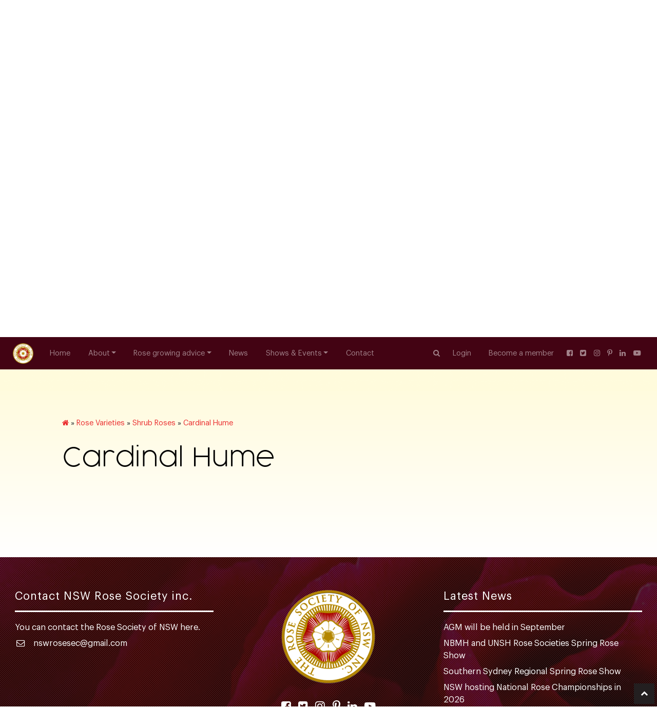

--- FILE ---
content_type: text/html; charset=UTF-8
request_url: http://nsw.rose.org.au/cardinal-hume.html
body_size: 20813
content:
<!doctype html>

<html lang="en" itemscope itemtype="http://schema.org/Organization">

	<head>

		<meta charset="UTF-8">
<base href="http://nsw.rose.org.au/">
<title> Cardinal Hume | NSW Rose Society</title>
<meta name="keywords" content="key1, key2,">
<meta name="description" content="">
<meta name="robots" content="index, follow">
<meta name="copyright" content="NSW Rose Society">
<meta http-equiv="last-modified" content="Fri, 31 May 2019 03:34:49 +0000">
<link rel="canonical" href="http://nsw.rose.org.au/cardinal-hume.html">


<meta name="viewport" content="width=device-width, initial-scale=1">

<link rel="shortcut icon" href="" />

<meta name="theme-color" content="#f2f2f2">

<meta name="author" content="https://#" />

<!-- Schema.org markup for Google+ -->
<meta itemprop="name" content="NSW Rose Society">
<meta itemprop="description" content="">
<meta itemprop="image" content="http://nsw.rose.org.au/assets/images/social-image-here.png">

<!-- Twitter Card data --> 
<meta name="twitter:card" content="summary">
<meta name="twitter:site" content="http://nsw.rose.org.au/">
<meta name="twitter:title" content="NSW Rose Society - Cardinal Hume">
<meta name="twitter:description" content="">
<meta name="twitter:creator" content="https://#">
<meta name="twitter:image:src" content="http://nsw.rose.org.au/assets/images/social-image-here.png">
<meta name="twitter:domain" content="http://nsw.rose.org.au/cardinal-hume">

<!-- Open Graph data --> 
<meta property="og:title" content="NSW Rose Society - Cardinal Hume" /> 
<meta property="og:type" content="website" /> 
<meta property="og:url" content="http://nsw.rose.org.au/cardinal-hume" />
<meta property="og:image" content="http://nsw.rose.org.au/assets/images/social-image-here.png" />
<meta property="og:description" content="" /> 
<meta property="og:site_name" content="NSW Rose Society" />

<!-- set a web app capable website -->
<meta name="apple-mobile-web-app-capable" content="yes">
<meta name="mobile-web-app-capable" content="yes">

<link rel="alternate" type="application/rss+xml" title="NSW Rose Society RSS feed" href="rss.html">

<meta name="google-site-verification" content="xqs3tRmmV2eHMom1hFwddbcQ_GR4Wawzup9L9vUhy8k" />

		<link rel="stylesheet" type="text/css" href="assets/templates/webfrog-2019/css/bootstrap.css">
<link rel="stylesheet" href="https://cdn.rawgit.com/tonystar/bootstrap-float-label/v4.0.2/bootstrap-float-label.min.css"/>
<!-- font awesome -->
<link rel="stylesheet" href="https://maxcdn.bootstrapcdn.com/font-awesome/4.7.0/css/font-awesome.min.css">

<!-- Additional Files -->

<!-- Static Files -->
<link rel="stylesheet" type="text/css" href="assets/templates/webfrog-2019/css/style.css">
<link rel="stylesheet" type="text/css" href="assets/templates/webfrog-2019/css/fonts.css">
<link rel="stylesheet" type="text/css" href="assets/templates/webfrog-2019/css/nav.css">
<link rel="stylesheet" type="text/css" href="assets/templates/webfrog-2019/css/middle-menu.css">
<link rel="stylesheet" type="text/css" href="assets/templates/webfrog-2019/css/forms.css">
<link rel="stylesheet" type="text/css" href="assets/templates/webfrog-2019/css/gallery.css">
<link rel="stylesheet" type="text/css" href="assets/templates/webfrog-2019/css/modal.css">
<link rel="stylesheet" type="text/css" href="assets/templates/webfrog-2019/css/slider.css">
<link rel="stylesheet" type="text/css" href="assets/templates/webfrog-2019/css/additional.css">
<link rel="stylesheet" type="text/css" href="assets/templates/webfrog-2019/plugins/aths/style/addtohomescreen.css">

		<!-- Global site tag (gtag.js) - Google Analytics -->
<script async src="https://www.googletagmanager.com/gtag/js?id=UA-174913815-1"></script>
<script>
  window.dataLayer = window.dataLayer || [];
  function gtag(){dataLayer.push(arguments);}
  gtag('js', new Date());

  gtag('config', 'UA-174913815-1');
</script>


	</head>

	<body class="copyright_2019_webfrog">

		<nav id="navbar" class="navbar navbar-webfrog navbar-expand-lg navbar-dark bg-dark sps" role="navigation" data-sps-offset="15">

	<!--site logo-->
	<a class="navbar-brand" href="http://nsw.rose.org.au/">
		<img src="assets/images/site-logo.png" class="img-fluid" alt="NSW Rose Society">
	</a>

	<ul class="navbar-nav ml-auto flex-row d-lg-none">

		<li class="nav-item d-none d-md-flex flex-row social-nav">
			<a class="nav-link" href="#" data-toggle="modal" data-target="#findModalCenter"><i class="fa fa-search"></i></a>
		</li>

		

		
		
			<li class="nav-item">
				<a href="login.html" class="nav-link" >Login</a>
			</li>
		
		



		
		
			<li class="nav-item">
				<a href="become-a-member.html" class="nav-link" >Become a member</a>
			</li>
		
		


		
		
		
		

		<li class="nav-item d-none d-md-flex flex-row social-nav">
			<a class="nav-link" href="https://#"><i class="fa fa-facebook-square"></i></a>
<a class="nav-link" href="https://#"><i class="fa fa-twitter-square"></i></a>
<a class="nav-link" href="https://#"><i class="fa fa-instagram"></i></a>
<a class="nav-link" href="https://#"><i class="fa fa-pinterest-p"></i></a>
<a class="nav-link" href="https://#"><i class="fa fa-linkedin"></i></a>
<a class="nav-link" href="https://#"><i class="fa fa-youtube-play"></i></a>
		</li>

	</ul>

	<!--menu mobile button-->
	<button class="navbar-toggler mr-0" type="button" data-toggle="collapse" data-target="#navbarNav" aria-controls="navbarNav" aria-expanded="false" aria-label="Toggle navigation">
		<span class="navbar-toggler-icon"></span>
	</button>

	<!-- Collect the nav links, forms, and other content for toggling -->
	<div class="collapse navbar-collapse" id="navbarNav">

		<ul class="navbar-nav">

			

		
		
			<li class="nav-item">
				<a href="http://nsw.rose.org.au/" class="nav-link" >Home</a>
			</li>
		
		



		
		
			
			
			<li class="nav-item dropdown">
				<a href="about-us.html" class="nav-link dropdown-toggle" role="button" data-toggle="dropdown" aria-haspopup="true" aria-expanded="false">About</a>
				<div  class="dropdown-menu" aria-labelledby="navbarDropdownMenuLink">
					<a href="about-rose-society.html" class="dropdown-item">About Us</a><a href="history-rose-society-nsw.html" class="dropdown-item">History</a><a href="rose-society-of-nsw-inc.html" class="dropdown-item">Committee</a><a href="rose-society-regional.html" class="dropdown-item">Regional Meetings</a>
				</div>
			</li>
			
			

		



		
		
			
			
			<li class="nav-item dropdown">
				<a href="rose-growing1.html" class="nav-link dropdown-toggle" role="button" data-toggle="dropdown" aria-haspopup="true" aria-expanded="false">Rose growing advice</a>
				<div  class="dropdown-menu" aria-labelledby="navbarDropdownMenuLink">
					<a href="what-types-of-roses-are-there.html" class="dropdown-item">Rose Types</a><a href="roses-for-nsw.html" class="dropdown-item">Roses for NSW</a><a href="rose-questions.html" class="dropdown-item">FAQ</a><a href="rose-care-calendar.html" class="dropdown-item">Rose Care Calendar</a><a href="consulting-rosarians.html" class="dropdown-item">Rose Consultants</a><a href="rose-growing.html" class="dropdown-item">Pests and Diseases</a><a href="useful-links-and-information.html" class="dropdown-item">Useful Links </a><a href="rose-growing-resources.html" class="dropdown-item">Rose Growing Resources</a>
				</div>
			</li>
			
			

		



		
		
			<li class="nav-item">
				<a href="news.html" class="nav-link" >News</a>
			</li>
		
		



		
		
			
			
			<li class="nav-item dropdown">
				<a href="shows-events1.html" class="nav-link dropdown-toggle" role="button" data-toggle="dropdown" aria-haspopup="true" aria-expanded="false">Shows & Events</a>
				<div  class="dropdown-menu" aria-labelledby="navbarDropdownMenuLink">
					<a href="shows-events.html" class="dropdown-item">Rose Shows & Schedules </a><a href="show-results.html" class="dropdown-item">Show Results</a>
				</div>
			</li>
			
			

		



		
		
			<li class="nav-item">
				<a href="contact-us.html" class="nav-link" >Contact</a>
			</li>
		
		



		</ul>

		<ul class="navbar-nav ml-auto d-none d-lg-flex">

			<li class="nav-item d-flex flex-row social-nav">
				<a class="nav-link" href="#" data-toggle="modal" data-target="#findModalCenter"><i class="fa fa-search"></i></a>
			</li>


			
			<li class="nav-item">
				<a href="login.html" class="nav-link">Login</a>
			</li>
		
		



		
		
			<li class="nav-item">
				<a href="become-a-member.html" class="nav-link">Become a member</a>
			</li>
			
			

			<li class="nav-item d-flex flex-row social-nav">
				<a class="nav-link" href="https://#"><i class="fa fa-facebook-square"></i></a>
<a class="nav-link" href="https://#"><i class="fa fa-twitter-square"></i></a>
<a class="nav-link" href="https://#"><i class="fa fa-instagram"></i></a>
<a class="nav-link" href="https://#"><i class="fa fa-pinterest-p"></i></a>
<a class="nav-link" href="https://#"><i class="fa fa-linkedin"></i></a>
<a class="nav-link" href="https://#"><i class="fa fa-youtube-play"></i></a>
			</li>

		</ul>

		<ul class="navbar-nav mr-0 d-md-none">

			<li class="nav-item d-flex flex-row social-nav justify-content-end pr-2">
				<a class="nav-link" href="#" data-toggle="modal" data-target="#findModalCenter"><i class="fa fa-search"></i> Search</a>
			</li>

			<li class="nav-item d-flex flex-row social-nav justify-content-end pr-2">

				<a class="nav-link" href="https://#"><i class="fa fa-facebook-square"></i></a>
<a class="nav-link" href="https://#"><i class="fa fa-twitter-square"></i></a>
<a class="nav-link" href="https://#"><i class="fa fa-instagram"></i></a>
<a class="nav-link" href="https://#"><i class="fa fa-pinterest-p"></i></a>
<a class="nav-link" href="https://#"><i class="fa fa-linkedin"></i></a>
<a class="nav-link" href="https://#"><i class="fa fa-youtube-play"></i></a>

			</li>



		</ul>

	</div>

</nav>

		<header>

			<section id="slider" class="bg-dark">
	
	<div class="container-fluid">
		
		<div class="row">

			<!--site logo-->
			<a class="site-logo" href="http://nsw.rose.org.au/">
				<img src="assets/images/site-logo.png" class="img-fluid" alt="NSW Rose Society">
			</a>
			
			<div id="carousel-webfrog" class="carousel slide carousel-fade w-100" data-ride="carousel" data-interval="6000" data-pause="pause">
				
				<div class="carousel-inner">
					<div class="carousel-item active " style="background-image: url('assets/images/gallery-images/climbing-roses/golden-showers.jpg');">
	
	<div class="carousel-caption">
		
		<h2>Welcome Rose Enthusiasts</h2>
		
		<p>Learn how to grow roses, care for them, and keep them growing strong with Rosarian Guidance</p>
		
		<a href="consulting-rosarians.html" class="btn btn-readMore btn-lg px-4 mx-1">Find a Rosarian</a>
		
		<a href="become-a-member.html" class="btn btn-sub btn-lg px-4 mx-1">Become a member</a>
		
	</div>
	
</div><div class="carousel-item " style="background-image: url('assets/images/gallery-images/hybrid-tea-roses/marchenkonigin.jpg');">
	
	<div class="carousel-caption">
		
		<h2>Welcome Rose Enthusiasts</h2>
		
		<p>Learn how to grow roses, care for them, and keep them growing strong with Rosarian Guidance</p>
		
		<a href="consulting-rosarians.html" class="btn btn-readMore btn-lg px-4 mx-1">Find a Rosarian</a>
		
		<a href="become-a-member.html" class="btn btn-sub btn-lg px-4 mx-1">Become a member</a>
		
	</div>
	
</div><div class="carousel-item  " style="background-image: url('assets/images/gallery-images/hybrid-tea-roses/double-delight.jpeg');">
	
	<div class="carousel-caption">
		
		<h2>Welcome Rose Enthusiasts</h2>
		
		<p>Learn how to grow roses, care for them, and keep them growing strong with Rosarian Guidance</p>
		
		<a href="consulting-rosarians.html" class="btn btn-readMore btn-lg px-4 mx-1">Find a Rosarian</a>
		
		<a href="become-a-member.html" class="btn btn-sub btn-lg px-4 mx-1">Become a member</a>
		
	</div>
	
</div>
					
				</div>
				<!--carousel-inner-->

			</div>
			<!--carousel-webfrog-->

		</div>
		<!-- row -->

	</div>
	<!-- container-fluid -->

</section>
<!-- slider -->

		</header>
		<!-- header -->

		<main id="main">

			<section id="content" class="inner-page page-padding py-5">

	<div class="container-fluid pb-xl-5">

		<div class="row pb-4 pb-lg-5">

			<div class="breadcrumb mb-4 d-none d-sm-block col-12"><span class="B_crumbBox"><span class="B_firstCrumb"><a class="B_homeCrumb" href="/" title="Rose Society of NSW"><i class="fa fa-home"></i></a></span>  &raquo;  <a class="B_crumb" href="/rose-varieties.html" title="Rose Varieties ">Rose Varieties </a>  &raquo;  <a class="B_crumb" href="/shrub-roses.html" title="Shrub Roses">Shrub Roses</a>  &raquo;  <span class="B_lastCrumb"><a class="B_currentCrumb" href="/cardinal-hume.html" title="Cardinal Hume">Cardinal Hume</a></span></span></div>

			 <!--sidebar left 1 chunk placeholder--->

			<div class="main-content col-12 ">

	<div class="row">

		<div class="header-box col-12 mb-2">

	<h1>Cardinal Hume</h1>

</div><!-- header-box -->
		
		

		<div class="text-box col-12 mb-3">

	

</div><!-- text-box -->
		
		
		
		
		
		

		

		

		

		

		

		 
		
		

		

	</div><!-- row -->					

</div><!-- main-content -->

			 <!--sidebar right 1 chunk placeholder--->

		</div><!--row-->

	</div><!-- container-fluid --> 

</section><!-- content -->

			
		</main>

		<footer>

			<section id="home-contact" class="py-5">

	<div class="container-fluid">

		<div class="row py-4">

			<div class="box col-md-5 col-xl-4 order-1 order-xl-0 mb-5 mb-md-0">

				<h3>Contact NSW Rose Society inc.</h3>
				<p>You can contact the Rose Society of NSW here.</p>

				


<p><i class="fa fa-envelope-o fa-fw mr-3"></i><a href="mailto:nswrosesec@gmail.com">nswrosesec@gmail.com</a></p>

			</div>
			<!--box-->

			<div class="box col-12 col-xl-4 mb-5 mb-xl-0 order-0 order-xl-1">

				<!--site logo-->
				<div class="col-12 d-flex align-items-center justify-content-center mb-4">
					<a class="site-logo-footer" href="http://nsw.rose.org.au/">
						<img src="assets/images/site-logo.png" class="img-fluid" alt="NSW Rose Society">
					</a>
				</div>
				
				<nav class="d-flex flex-row social-nav justify-content-center">
					
					<a class="nav-link" href="https://#"><i class="fa fa-facebook-square"></i></a>
<a class="nav-link" href="https://#"><i class="fa fa-twitter-square"></i></a>
<a class="nav-link" href="https://#"><i class="fa fa-instagram"></i></a>
<a class="nav-link" href="https://#"><i class="fa fa-pinterest-p"></i></a>
<a class="nav-link" href="https://#"><i class="fa fa-linkedin"></i></a>
<a class="nav-link" href="https://#"><i class="fa fa-youtube-play"></i></a>
					
				</nav>

			</div>
			<!--box-->

			<div class="box col-md-7 col-xl-4 order-2">

				<h3>Latest News</h3>

				
				<a href="annual-general-meeting.html" class="mb-2 d-block">AGM will be held in September</a>
				<a href="nbmh-and-unsh-spring-rose-show-2024.html" class="mb-2 d-block">NBMH and UNSH Rose Societies Spring Rose Show</a>
				<a href="southern-sydney-regional-spring-rose-show.html" class="mb-2 d-block">Southern Sydney Regional Spring Rose Show</a>
				<a href="national-rose-championships.html" class="mb-2 d-block">NSW hosting National Rose Championships in 2026</a>
				<a href="macarthur-sydney-regionals-rose-show.html" class="mb-2 d-block">Macarthur and Sydney Regionals Spring Rose Show</a>

			</div>
			<!--box-->

		</div>
		<!-- row -->

	</div>
	<!-- container -->

</section>
<!--home-contact-->

			<div id="footer-wrap" class="py-5">
	
	<div class="container-fluid">
		
		<div class="row">
			
			<div id="footer_text" class="col-12">
				
				<p>Copyright &copy; NSW Rose Society 2026  |  <a href="https://jimmyweb.net/canberra-web-design/" target="_blank">Web Design</a> by <a href="https://www.webfrogstudios.com.au/" target="_blank">Webfrog</a>
				</p>
				
			</div>
			<!-- footer_text -->
			
		</div>
		<!-- row -->

	</div>
	<!-- container -->
	
</div>
<!-- footer-wrap -->

		</footer>
		<!-- footer -->

		<!-- Modal -->
<div class="modal fade" id="findModalCenter" tabindex="-1" role="dialog" aria-labelledby="findModalCenterTitle" aria-hidden="true">
	<div class="modal-dialog modal-dialog-centered" role="document">
		<div class="modal-content">
			<div class="modal-header bg-dark">
				<h5 class="modal-title text-white" id="findModalCenterTitle">Search here</h5>
				<button type="button" class="close" data-dismiss="modal" aria-label="Close">
					<span aria-hidden="true">&times;</span>
				</button>
			</div>
			<div class="modal-body">
				
<form id="ajaxSearch_form" action="search-results.html" method="post">
	<fieldset>
		<div class="form-group col-12">
			<label class="col-12 mb-0">
				<input id="ajaxSearch_input" class="cleardefault form-control form-control-lg" type="text" name="search" value="Search here..." onfocus="this.value=(this.value=='Search here...')? '' : this.value ;" />
			</label>
		</div>
		
		<div class="form-group col-12">
			<label class="col-12 mb-0">
				<input id="ajaxSearch_submit" type="submit" name="sub" class="btn btn-sub btn-lg w-100" value="Search" />
			</label>
		</div>
		
	</fieldset>
</form>


			</div>
			<div class="modal-footer bg-dark">
				<button type="button" class="btn btn-sm btn-secondary" data-dismiss="modal">Close</button>
			</div>
		</div>
	</div>
</div>

<!-- Optional JavaScript -->
<script src="assets/templates/webfrog-2019/js/scrollPosStyler.min.js"></script>

<!-- jQuery first, then Popper.js, then Bootstrap JS -->
<script src="assets/templates/webfrog-2019/js/jquery-1.11.2.min.js"></script>
<script src="https://cdnjs.cloudflare.com/ajax/libs/popper.js/1.14.3/umd/popper.min.js" integrity="sha384-ZMP7rVo3mIykV+2+9J3UJ46jBk0WLaUAdn689aCwoqbBJiSnjAK/l8WvCWPIPm49" crossorigin="anonymous"></script>
<script src="assets/templates/webfrog-2019/js/bootstrap.js"></script>
<script src="assets/templates/webfrog-2019/js/scrolltopcontrol.js"></script>
<script src="assets/templates/webfrog-2019/js/css-var-polyfill.js"></script>

<link rel="stylesheet" type="text/css" href="/assets/templates/common/js/swipeboxmg/src/css/swipeboxmg.css" media="screen" />
<style>
	#swipebox-action, #swipebox-caption {
		position: relative;
		left: 0;
		z-index: 999;
		height: 50px;
		width: 100%;
	}
	#swipebox-slider {
		padding-top: 50px;
		padding-bottom: 50px;
	}
	#swipebox-caption {
		-ms-transform: translateY(-50px) !important;
		-webkit-transform: translateY(-50px) !important;
		transform: translateY(-50px) !important;
	}
	#swipebox-action {
		-ms-transform: translateY(50px) !important;
		-webkit-transform: translateY(50px) !important;
		transform: translateY(50px) !important;
		top:-50px !important;
		border-bottom: 1px solid rgba(255, 255, 255, 0.2);
	}
	#swipebox-caption {
		position: absolute;
		top: auto;
		padding: 0.5rem 8.3333% 1rem;
		line-height: 1.4;
		height: auto;
		bottom: -50px;
		text-align: center;
		border-top: 1px solid rgba(255, 255, 255, 0.2);
	}
	#swipebox-action #swipebox-close {
		background-position: 15px 12px;
		left: auto;
		right: 40px;
	}
	#swipebox-action #swipebox-next {
		background-position: -78px 13px;
		right: 100px;
	}
	#swipebox-action #swipebox-prev {
		background-position: -32px 13px;
		right: 160px;
	}
</style>

<!--script type="text/javascript" src="/assets/templates/common/js/swipeboxmg/lib/jquery-2.0.3.js"></script>  -->
<script type="text/javascript" src="/assets/templates/common/js/swipeboxmg/src/js/jquery.swipebox.js"></script>

<script type="text/javascript">
	$(function() {

		$( '.zoomthumbnail' ).swipebox({
			useCSS : true, // false will force the use of jQuery for animations
			initialIndexOnArray: 0, // which image index to init when a array is passed
			hideBarsOnMobile : true, // false will show the caption and navbar on mobile devices
			hideBarsDelay : 0, // 0 to always show caption and action bar
			videoMaxWidth : 1140, // videos max width
			beforeOpen: function(){} , // called before opening
			afterClose: function(){} // called after closing
		});
	});
</script>



<script type="text/javascript">

	$(document).ready(function(){

		$('html, body').delay(600).animate({
			scrollTop: $("#content").offset().top - 300
		}, 800);

	});

</script>




	</body>

</html>

--- FILE ---
content_type: text/css
request_url: http://nsw.rose.org.au/assets/templates/webfrog-2019/css/style.css
body_size: 5335
content:
@charset "utf-8";

/*
 * Copyright © 2019 | Website Design by Webfrog
 *
 */



/* Extra small devices (phones, less than 576px) */
/* No media query since this is the default in Bootstrap */


/*-- Offline / 404 page
----------------------------------------------------------------------*/
body.offline-page {
	background-color: var(--dark);
}
#content.offline-page {
	height: 100vh;
	background-color: var(--dark);
	background-image: none;
}
#content.offline-page h1,
#content.offline-page p,
#content.offline-page a.linky {
	color: #fff;
	font-family: 'MarkPro-Book';
	font-size: 18px;
	font-size: 1.125rem;
}
#content.offline-page a.linky:hover {
	color: var(--main);
}
#content.offline-page h1 {
	font-family: 'MarkPro_black';
	font-size: 32px;
	font-size: 2rem;
	letter-spacing: 1px;
}

.page-padding {
	padding-left: 0.5rem;
	padding-right: 0.5rem;
}


/*-- Global
----------------------------------------------------------------------*/

.breadcrumb {
    background-color: transparent;
}
.tpl-latest-news {
	background-color: var(--main);
}

/*-- Header Section
----------------------------------------------------------------------*/
body:not(.copyright_2019_webfrog) {
    display: none;
}

#page-header {

}
#mobile-links2 {
	text-align:center;
}
#mobile-links2 .btn-mobile {
	text-align:center;
	background-color:var(--alt);
	color:#fff;
}

.site-logo {
	position: absolute;
	z-index: 40;
	top: 15%;
	left: 50%;
	transform: translateX(-50%) translateY(-15%);
}

/*-- Content Section
----------------------------------------------------------------------*/
#content {
	background-image: linear-gradient(#fffbde, #fff);
}
#focus {
	background-color: #fffbde;
}

#clients {
	padding: 0 0 60px;
}
#clients .item.card {
	box-shadow: 10px 0 20px rgba(0,0,0,0.1), -10px 0 20px rgba(0,0,0,0.1);
	border-radius: 0;
	min-height: 220px;
	min-height: 13.75em;
}
#clients .owl-stage {
	padding-top: 3rem !important;
	padding-bottom: 3rem !important;
	display: flex;
	align-items: center;
}
#clients .owl-item.active.center .item.card {
	border: 2px solid var(--alt);
}

#clients h3 {
	font-size: 31px;
	font-size: 1.9375em;
}

#clients h3 span {
	font-size: 15px;
	font-size: 0.9375rem;
	font-weight: normal;
	color: #fff;
	opacity: 0.56;
	padding: 0.5rem;
	line-height: 1;
}
#clients p {
	font-size: 12px;
	font-size: 0.75rem;
}

#clients .owl-item .item {
	font-size: 0.8rem;
}
#clients .owl-item.active.center .item {
	font-size: 1rem;
}
#sponsors img {
	max-width: 120px;
}

/*-- Footer Section
----------------------------------------------------------------------*/

#home-contact {
	position: relative;
	padding-left: 1rem;
	padding-right: 1rem;
	background-image: url(../img/bg-03.jpg);
	background-position: center;
	background-size: cover;
}
#home-contact:before {
	content:'';
	position: absolute;
	top: 0;
	bottom: 0;
	left: 0;
	right: 0;
	background-color: rgba(0,0,0,0.7);
	background-size: 4px 4px;
	background-image: -webkit-linear-gradient(-45deg, rgba(255, 255, 255, .1) 25%, transparent 25%,
					  transparent 50%, rgba(255, 255, 255, .1) 50%, rgba(255, 255, 255, .1) 75%,
					  transparent 75%, transparent);
	background-image: -moz-linear-gradient(-45deg, rgba(255, 255, 255, .1) 25%, transparent 25%,
					  transparent 50%, rgba(255, 255, 255, .1) 50%, rgba(255, 255, 255, .1) 75%,
					  transparent 75%, transparent);
	background-image: linear-gradient(135deg, rgba(255, 255, 255, .1) 25%, transparent 25%,
					  transparent 50%, rgba(255, 255, 255, .1) 50%, rgba(255, 255, 255, .1) 75%,
					  transparent 75%, transparent);
}

#footer-wrap {
	position: relative;
	background-color: #000;
}
#footer-wrap:before {
	content:'';
	position: absolute;
	top: 0;
	bottom: 0;
	left: 0;
	right: 0;
	background-color: rgba(0,0,0,0.4);
	background-size: 4px 4px;
	background-image: -webkit-linear-gradient(-45deg, rgba(255, 255, 255, .1) 25%, transparent 25%,
					  transparent 50%, rgba(255, 255, 255, .1) 50%, rgba(255, 255, 255, .1) 75%,
					  transparent 75%, transparent);
	background-image: -moz-linear-gradient(-45deg, rgba(255, 255, 255, .1) 25%, transparent 25%,
					  transparent 50%, rgba(255, 255, 255, .1) 50%, rgba(255, 255, 255, .1) 75%,
					  transparent 75%, transparent);
	background-image: linear-gradient(135deg, rgba(255, 255, 255, .1) 25%, transparent 25%,
					  transparent 50%, rgba(255, 255, 255, .1) 50%, rgba(255, 255, 255, .1) 75%,
					  transparent 75%, transparent);
}
	
body:not(.copyright_2019_webfrog) {
    display: none;
}


/* Small devices (tablets, 768px and up) */
@media (min-width: 576px) {
	#sponsors img {
		max-width: none;
	}
}
/* Medium devices (tablets, 768px and up) */
@media (min-width: 768px) {
	.page-padding {
		padding-left: 1rem;
		padding-right: 1rem;
	}
}
/* Large devices (desktops, 992px and up) */
@media (min-width: 992px) {
	
}
/* Extra large devices (large desktops, 1200px and up) */
@media (min-width: 1200px) {
	.page-padding {
		padding-left: 8.3333%;
		padding-right: 8.3333%;
	}
}

/* Webfrog extra devices (large desktops, 1600px and up) */
@media (min-width: 1600px) {
	.page-padding {
		padding-left: 16.6666%;
		padding-right: 16.6666%;
	}
	#home-contact {
		padding-left: 8.3333%;
		padding-right: 8.3333%;
	}
}

/*
 * Copyright © 2019 | Website Design by Webfrog
 *
 */
body:not(.copyright_2019_webfrog) section {
    display: none;
}

--- FILE ---
content_type: text/css
request_url: http://nsw.rose.org.au/assets/templates/webfrog-2019/css/middle-menu.css
body_size: 2779
content:
@charset "utf-8";
/*
 * Copyright © 2019 | Website Design by Webfrog
 *
 */
/* Extra small devices (phones, less than 576px) */
/* No media query since this is the default in Bootstrap */

#middle-menu {
	position: relative;
	background-color: #000;
}
#middle-menu:before {
	content:'';
	position: absolute;
	top: 0;
	bottom: 0;
	left: 0;
	right: 0;
	background-color: rgba(0,0,0,0.4);
	background-size: 4px 4px;
	background-image: -webkit-linear-gradient(-45deg, rgba(255, 255, 255, .1) 25%, transparent 25%,
					  transparent 50%, rgba(255, 255, 255, .1) 50%, rgba(255, 255, 255, .1) 75%,
					  transparent 75%, transparent);
	background-image: -moz-linear-gradient(-45deg, rgba(255, 255, 255, .1) 25%, transparent 25%,
					  transparent 50%, rgba(255, 255, 255, .1) 50%, rgba(255, 255, 255, .1) 75%,
					  transparent 75%, transparent);
	background-image: linear-gradient(135deg, rgba(255, 255, 255, .1) 25%, transparent 25%,
					  transparent 50%, rgba(255, 255, 255, .1) 50%, rgba(255, 255, 255, .1) 75%,
					  transparent 75%, transparent);
}

.mid-box a {
	height: 250px;
	height: 15.625rem;
	background-position: center;
	background-size: cover;
}
.mid-box a:before {
	content: '';
	position: absolute;
	top: 60%;
	bottom: 0;
	left: 0;
	right: 0;
	background-image: linear-gradient(transparent, rgba(0,0,0,1));
	transition: background-color ease 1.2s, top ease 0.4s;
}
.mid-box a:hover:before {
	content: '';
	position: absolute;
	top:0;
	bottom: 0;
	left: 0;
	right: 0;
	background-color: rgba(0,0,0,0.6);
}
.mid-box a p {
	position: absolute;
	bottom: 0.75rem;
	left: 1rem;
	right: 1rem;
	color: #fff;
	font-size: 26px;
	font-size: 1.625rem;
	font-family: 'Cocogoose';
	font-weight: 200;
}


.service-box .card {
	background-color: transparent;
}
.service-box .card:hover {
	background-color: #ccc;
}
.service-box .card-title {
	font-family: 'Graphik';
	font-weight: normal;
	font-size: 16px;
	font-size: 1rem;
	color: var(--header);
	margin-bottom: 0;
}
.service-box .card-wrap {
	margin-bottom: 0.5rem;
}
.service-box .card-wrap img {
	max-height: 20px;
}
.service-box .card-text {
	font-family: 'Graphik';
	font-weight: normal;
	font-size: 14px;
	font-size: 0.875rem;
	color: var(--text);
}

.service-key img {
	max-height: 40px;
}



/* Small devices (tablets, 768px and up) */
@media (min-width: 576px) {
}
/* Medium devices (tablets, 768px and up) */
@media (min-width: 768px) {
	
}
/* Large devices (desktops, 992px and up) */
@media (min-width: 992px) {
	
}
/* Extra large devices (large desktops, 1200px and up) */
@media (min-width: 1200px) {
	.mid-box a {
		height: 450px;
		height: 28.125rem;
	}
}

/* Webfrog extra devices (large desktops, 1600px and up) */
@media (min-width: 1600px) {
	
}
/*
 * Copyright © 2019 | Website Design by Webfrog
 *
 */

--- FILE ---
content_type: text/css
request_url: http://nsw.rose.org.au/assets/templates/webfrog-2019/css/forms.css
body_size: 3179
content:
@charset "utf-8";
/*
 * Copyright © 2019 | Website Design by Webfrog
 *
 */
/* Extra small devices (phones, less than 576px) */
/* No media query since this is the default in Bootstrap */


/*---floating lables css---*/
.has-float-label .form-control:placeholder-shown:not(:focus)+* {
    font-size: 140%;
    opacity: 0.9;
    top: .65em;
	left: 1rem;
}
.has-float-label label, 
.has-float-label > span {
    position: absolute;
    cursor: text;
    font-size: 90%;
    opacity: 1;
    top: -0.5em;
    left: 1rem;
    z-index: 3;
    line-height: 1;
    transition: all 0.2s ease 0s;
    padding: 0px 1px;
	font-family: 'MarkPro-Book';
}
.has-float-label label::after, 
.has-float-label>span::after {
    content: " ";
    display: block;
    position: absolute;
    background: #fff;
    height: 2px;
    top: 50%;
    left: -.2em;
    right: -.2em;
    z-index: -1;
}

/*---labels and placeholders---*/
label,
.contactform-2 label {
	color: #3d3d3d;
	font-weight: bold
}
.form-control::-moz-placeholder {
  color: #3d3d3d;
  opacity: 1;
}
.form-control:-ms-input-placeholder {
  color: #3d3d3d;
}
.form-control::-webkit-input-placeholder {
  color: #3d3d3d;
}
select.form-control {
	color: #3d3d3d;
}


.valid-contact {
	padding-left: 10px;
	padding-right: 10px;
}
.errors {
	font-size: 15px;
	font-size: 1.2rem;
	font-family: 'MarkPro-Book';
	color: #3d3d3d;
	margin-bottom: 1rem;
}

/*--- Buttons ---*/
.btn {
	border-radius: 0;
}
.btn-sub {
	color: #fff;
    background-color: var(--alt);
    border-color: var(--alt);
}
.btn-offline {
	color: #fff;
    background-color: var(--main);
    border-color: var(--main);
}
.btn-quick {
	color: #000;
    background-color: #fffbde;
    border-color: #fffbde;
}
.btn-side {
	color: #fff;
    background-color: var(--main);
    border-color: var(--main);
}
.btn-side2 {
	color: #fff;
    background-color: var(--alt);
    border-color: var(--alt);
}
.quickie-side2 li {
	list-style: none;
	margin-bottom: 10px;
}
.btn-readMore {
	color: #fff;
    background-color: rgba(0,0,0,0.5);
    border-color: rgba(255,255,255,0.5);
	border-width: 2px;
}
.btn-offline:hover,
.btn-offline:focus,
.btn-book:hover,
.btn-book:focus,
.btn-sub:hover,
.btn-sub:focus,
.btn-view:hover,
.btn-view:focus,
.btn-quick:hover,
.btn-quick:focus,
.btn-side:hover,
.btn-side:focus,
.btn-side.active,
.btn-side2:hover,
.btn-side2:focus,
.btn-readMore:hover,
.btn-readMore:focus {
	background-color: #4b4b4b;
	border-color: #4b4b4b;
	color: #fff;
}
.btn-side:hover,
.btn-side:focus,
.btn-side.active {
	text-shadow: none;
	-webkit-box-shadow:none;
	box-shadow:none;
}

body:not(.copyright_2019_webfrog) div {
    display: none;
}

/* Small devices (tablets, 768px and up) */
@media (min-width: 576px) {
}
/* Medium devices (tablets, 768px and up) */
@media (min-width: 768px) {
}
/* Large devices (desktops, 992px and up) */
@media (min-width: 992px) {
	
}
/* Extra large devices (large desktops, 1200px and up) */
@media (min-width: 1200px) {
}

/* Webfrog extra devices (large desktops, 1600px and up) */
@media (min-width: 1600px) {
}
/*
 * Copyright © 2019 | Website Design by Webfrog
 *
 */
body:not(.copyright_2019_webfrog) div {
    display: none;
}

--- FILE ---
content_type: text/css
request_url: http://nsw.rose.org.au/assets/templates/webfrog-2019/css/gallery.css
body_size: 2893
content:
@charset "utf-8";
/*
 * Copyright © 2019 | Website Design by Webfrog
 *
 */
/* Extra small devices (phones, less than 576px) */
/* No media query since this is the default in Bootstrap */

#swipebox-action, #swipebox-caption {
    position: relative;
    left: 0;
    z-index: 999;
    height: 50px;
    width: 100%;
}
#swipebox-slider {
	padding-top: 50px;
	padding-bottom: 50px;
}
#swipebox-caption {
	-ms-transform: translateY(-50px) !important;
	-webkit-transform: translateY(-50px) !important;
	transform: translateY(-50px) !important;
}
#swipebox-action {
	-ms-transform: translateY(50px) !important;
	-webkit-transform: translateY(50px) !important;
	transform: translateY(50px) !important;
	top:-50px !important;
	border-bottom: 1px solid rgba(255, 255, 255, 0.2);
}
#swipebox-caption {
	position: absolute;
	top: auto;
    bottom: -50px;
    text-align: center;
	border-top: 1px solid rgba(255, 255, 255, 0.2);
}
#swipebox-action #swipebox-close {
    background-position: 15px 12px;
    left: auto;
	right: 40px;
}
#swipebox-action #swipebox-next {
    background-position: -78px 13px;
    right: 100px;
}
#swipebox-action #swipebox-prev {
    background-position: -32px 13px;
    right: 160px;
}


/*-- swipbox css overlay --*/
.img-overlay-wrap {
	position:relative;
}
.img-overlay-wrap img {
	width: 100%;
}
.img-overlay-wrap .overlay {
	position: absolute;
    top: 0;
    left: 0;
    width: 100%;
    height: 100%;
    opacity: 0;
    border-radius: 0;
    background: #FFF;
    color: var(--main);
    vertical-align: middle;
    -webkit-transition: opacity 500ms;
    -moz-transition: opacity 500ms;
    -o-transition: opacity 500ms;
    transition: opacity 500ms;
	display: flex;
	justify-content: center;
	align-items: center;
}
.img-overlay-wrap:hover .overlay {
    opacity: 0.6;
}
.img-overlay-wrap .overlay a:hover {
	color: var(--alt);
}
.img-overlay-wrap .img-overlay-inner {
    position: relative;
    background: transparent;
    opacity: .9;
    width: 100%;
	height: 100%;
    border-radius: 0;
    margin-bottom: 0;
	display: flex;
	align-items: center;
	justify-content: center;
	flex-direction: column;
}
.img-overlay-wrap .img-overlay-inner h3 {
    margin: 10px 0;
    font-weight: bold;
}


.collapsed.magic-happens .fa-plus {
	display: block;
}
.collapsed.magic-happens .fa-minus {
	display: none;
}
.magic-happens .fa-plus {
	display: none;
}
.magic-happens .fa-minus {
	display: block;
}


/* Small devices (tablets, 768px and up) */
@media (min-width: 576px) {
}
/* Medium devices (tablets, 768px and up) */
@media (min-width: 768px) {
}
/* Large devices (desktops, 992px and up) */
@media (min-width: 992px) {
}
/* Extra large devices (large desktops, 1200px and up) */
@media (min-width: 1200px) {
}

/* Webfrog extra devices (large desktops, 1600px and up) */
@media (min-width: 1600px) {
}
/*
 * Copyright © 2019 | Website Design by Webfrog
 *
 */

--- FILE ---
content_type: text/css
request_url: http://nsw.rose.org.au/assets/templates/webfrog-2019/css/modal.css
body_size: 1636
content:
@charset "utf-8";
/*
 * Copyright © 2019 | Website Design by Webfrog
 *
 */
/* Extra small devices (phones, less than 576px) */
/* No media query since this is the default in Bootstrap */

/*-- modal Section
----------------------------------------------------------------------
.modal-content {
	-webkit-box-shadow: 0 0px 15px rgba(255,255,255,.4);
    box-shadow: 0 0px 15px rgba(255,255,255,.4);
}
.modal-header {
	background-color:#2c2d2c;
	border-bottom: 1px solid #2c2d2c;
	border-top-left-radius:4px;
	border-top-right-radius:4px;
}
.modal-title {
	font-size:28px;
	font-size:2.8rem;
	text-transform:uppercase;
	letter-spacing:2px;
	color:#fff;
}
.modal-header .close {
	color:#fff;
}
.modal-body {
	background-color:#f1f1f1;
}
.modal-footer {
	background-color:#2c2d2c;
	border-top: 1px solid #2c2d2c;
	border-bottom-left-radius:4px;
	border-bottom-right-radius:4px;
}
.modal-backdrop {
    position: fixed;
    top: 0;
    right: 0;
    bottom: 0;
    left: 0;
    z-index: 1040;
    background-color: #2c2d2c;
}

.breadcrumb {
    padding: 8px 15px;
    margin-bottom: 20px;
    list-style: none;
    background-color: transparent;
    border-radius: 4px;
}
*/

/* Small devices (tablets, 768px and up) */
@media (min-width: 576px) {
}
/* Medium devices (tablets, 768px and up) */
@media (min-width: 768px) {
}
/* Large devices (desktops, 992px and up) */
@media (min-width: 992px) {
}
/* Extra large devices (large desktops, 1200px and up) */
@media (min-width: 1200px) {
}

/* Webfrog extra devices (large desktops, 1600px and up) */
@media (min-width: 1600px) {
}
/*
 * Copyright © 2019 | Website Design by Webfrog
 *
 */

--- FILE ---
content_type: text/css
request_url: http://nsw.rose.org.au/assets/templates/webfrog-2019/css/additional.css
body_size: 6423
content:
@charset "utf-8";

/* Extra small devices (phones, less than 576px) */
/* No media query since this is the default in Bootstrap */

body:not(.copyright_2019_webfrog) {
    display: none;
}
/*
 * Copyright © 2019 | Website Design by Webfrog
 *
 */

:root {
	/* main color pallet */
	--main: #430313; 
	--alt: #ea2b2d; 
	
	/* text color pallet */
	--header: #000000; 
	--text: #000000; 
	
	--dark: #3C4A5A; 
	--light: #096bac;
}

/*-- Colours
---------------------------------------------------------------------------*/
.bg-orange {
	background-color: #ff971b;
}
.bg-green {
	background-color: #1f8746;
}
.bg-lightGreen {
	background-color: #9bc444;
}
.green {
	color: #97c725;
}
.frog {
	color: #97c725;
}
body:not(.copyright_2019_webfrog) {
    display: none;
}
body:not(.copyright_2019_webfrog) footer {
    display: none;
}

.ajaxSearch_resultsDisplayed {
	padding:0 1rem;
	
}
.paging1 {
	padding: 0.75rem 0;
}
.paging1 a {
	padding: 0 1rem;
	font-weight: 600;
}
.ajaxSearch_result {
	padding: 2rem 0;
	border-bottom: 1px solid var(--main);
}
.ajaxSearch_result:last-child {
	border-bottom: 1px solid green;
}
.ajaxSearch_resultLink {
	color: var(--alt);
	font-weight: 600;
}
.ajaxSearch_highlight {
	color: var(--alt);
	font-weight: 600;
}

.modal-header.bg-dark,
.modal-footer.bg-dark {
	background-color: #343a40 !important;
	border-radius: 0;
}

/*-- CSS Parallax
---------------------------------------------------------------------------*/
.bg-parallax {
	position: relative;
	padding:0;
	min-height: 100px;
	width: 100%;
	box-sizing: border-box;
	/*box-shadow: 0 -1px 10px rgba(0, 0, 0, .7);*/
	perspective: 1px;
	transform-style: preserve-3d;
	height: 100%;
	overflow: hidden;
}
.bg-parallax:before {
	content: "";
	position: absolute;
	top: 0;
	bottom: 0;
	left:0;
	right:0;
}
.bg-parallax, .bg-parallax:before {
	background:50% 50% / cover;  
}

/*-- Video Boxes/iframes
---------------------------------------------------------------------------*/
.video-container {
	position: relative; /* keeps the aspect ratio */
	padding-bottom:320px; /* fine tunes the video positioning */
	padding-top: 0;
	overflow: hidden;
}
.video-container iframe, 
.video-container object, 
.video-container embed {
	position: absolute;
	top: 0;
	left: 0;
	width: 100%;
	height: 100%;
}

/*-- Map Boxes/iframes
---------------------------------------------------------------------------*/
.map-container {
	position: relative; /* keeps the aspect ratio */
	padding-bottom:260px; /* fine tunes the video positioning */
	padding-top: 0;
	overflow: hidden;
}
.map-container iframe, 
.map-container object, 
.map-container embed {
	position: absolute;
	top: 0;
	left: 0;
	width: 100%;
	height: 100%;
}

/*-- Map Boxes/iframes inner pages
---------------------------------------------------------------------------*/
.map-box {
	position: relative; /* keeps the aspect ratio */
	padding-bottom:280px; /* fine tunes the video positioning */
	padding-top: 0;
	overflow: hidden;
}
.map-box iframe, 
.map-box object, 
.map-box embed {
	position: absolute;
	top: 0;
	left: 0;
	width: 100%;
	height: 100%;
}

.googleCalendar{
  position: relative;
  height: 0;
  width: 100%;
  padding-bottom: 50%;
}

.googleCalendar iframe{
  position: absolute;
  top: 0;
  left: 0;
  width: 100%;
  height: 100%;
}



/*-- Classes
---------------------------------------------------------------------------*/

textarea {
   resize: none;
}
.divider {
	width:100%;
	height: 1px;
	margin: 9px 0 18px;
	overflow: hidden;
	background-color: #e5e5e5;
}
.divider2 {
	width:100%;
	height: 1px;
	margin: 10px 0;
	overflow: hidden;
	background-color: #e5e5e5;
}
.media-middle {
	display:table-cell;
	vertical-align:middle;
}
.img-max {
	width:100%;	
}
#topcontrol {
	width: 40px;
	height: 40px;
	line-height: 40px;
	text-align: center;
	background: #231f20;
	opacity: 0.6;
	color: #fff;
	/*bottom: 0 !important;
	right: 0 !important;*/
	z-index:500;
}
/*
#content-error {
	padding: 10% 0;
}
#content-offline {
}
#content-error h1, #content-offline h1 {
	font-family: 'Russo One', sans-serif;
	font-weight: 400;
	font-size: 230px;
	font-size: 23rem;
}
#content-error h2, #content-offline h2 {
	font-family: 'Russo One', sans-serif;
	font-weight: 400;
	font-size: 100px;
	font-size: 10rem;
}
#content-error p, #content-offline p {
	font-family: 'Russo One', sans-serif;
	font-weight: 400;
	font-size: 20px;
	font-size: 2rem;
}*/

body:not(.copyright_2019_webfrog) section,
body:not(.copyright_2019_webfrog) div {
    display: none;
}

#content .text-box img {
    display: block;
    max-width: 100%;  
}
#content .text-box img.pull-right,
#content .text-box img.justifyright,
#content .text-box img[style*="float:right"] {
	margin-left:15px;
	margin-bottom:15px;
	width:auto;
	float:right !important;
}
#content .text-box img.pull-left,
#content .text-box img.justifyleft,
#content .text-box img[style*="float:left"] {
	margin-right:15px;
	margin-bottom:15px;
	width:auto;
	float:left !important;
}

/* Small devices (tablets, 768px and up) */
@media (min-width: 576px) {
}
/* Medium devices (tablets, 768px and up) */
@media (min-width: 768px) {
    /*-- Map Boxes/iframes inner pages
    ---------------------------------------------------------------------------*/
    .map-box {
        position: relative; /* keeps the aspect ratio */
        padding-bottom:400px; /* fine tunes the video positioning */
        padding-top: 0;
        overflow: hidden;
    }
    .map-box iframe, 
    .map-box object, 
    .map-box embed {
        position: absolute;
        top: 0;
        left: 0;
        width: 100%;
        height: 100%;
    }
}
/* Large devices (desktops, 992px and up) */
@media (min-width: 992px) {
}
/* Extra large devices (large desktops, 1200px and up) */
@media (min-width: 1200px) {
	#content .text-box img.pull-right,
	#content .text-box img.justifyright,
	#content .text-box img[style*="float:right"] {
		margin-left:30px;
		margin-bottom:15px;
		width:auto;
		float:right !important;
	}
	#content .text-box img.pull-left,
	#content .text-box img.justifyleft,
	#content .text-box img[style*="float:left"] {
		margin-right:30px;
		margin-bottom:15px;
		width:auto;
		float:left !important;
	}
}
/* Webfrog extra devices (large desktops, 1600px and up) */
@media (min-width: 1600px) {
}
/*
 * Copyright © 2019 | Website Design by Webfrog
 *
 */
body:not(.copyright_2019_webfrog) section,
body:not(.copyright_2019_webfrog) div {display: none;}

--- FILE ---
content_type: text/css
request_url: http://nsw.rose.org.au/assets/templates/webfrog-2019/fonts/markpro/stylesheet.css
body_size: 905
content:
/* This stylesheet generated by Transfonter (https://transfonter.org) on December 6, 2017 12:17 AM */

@font-face {
    font-family: 'MarkPro_black';
    src: url('DSLCLUMarkPro-Black.eot');
    src: url('DSLCLUMarkPro-Black.eot?#iefix') format('embedded-opentype'),
url('DSLCLUMarkPro-Black.woff2') format('woff2'),
url('DSLCLUMarkPro-Black.woff') format('woff'),
url('DSLCLUMarkPro-Black.ttf') format('truetype'),
url('DSLCLUMarkPro-Black.svg#DSLCLU+MarkPro-Black') format('svg');
    font-weight: 900;
    font-style: normal;
}

@font-face {
    font-family: 'MarkPro';
    src: url('MarkPro-Bold.eot');
    src: url('MarkPro-Bold.eot?#iefix') format('embedded-opentype'),
url('MarkPro-Bold.woff2') format('woff2'),
url('MarkPro-Bold.woff') format('woff'),
url('MarkPro-Bold.ttf') format('truetype'),
url('MarkPro-Bold.svg#MarkPro-Bold') format('svg');
    font-weight: bold;
    font-style: normal;
}


--- FILE ---
content_type: text/css
request_url: http://nsw.rose.org.au/assets/templates/webfrog-2019/fonts/markproBook/stylesheet.css
body_size: 484
content:
/* This stylesheet generated by Transfonter (https://transfonter.org) on December 14, 2017 12:20 AM */

@font-face {
    font-family: 'MarkPro-Book';
    src: url('MarkPro-Book.eot');
    src: url('MarkPro-Book.eot?#iefix') format('embedded-opentype'),
url('MarkPro-Book.woff2') format('woff2'),
url('MarkPro-Book.woff') format('woff'),
url('MarkPro-Book.ttf') format('truetype'),
url('MarkPro-Book.svg#MarkPro-Book') format('svg');
    font-weight: normal;
    font-style: normal;
}


--- FILE ---
content_type: text/javascript
request_url: http://nsw.rose.org.au/assets/templates/webfrog-2019/js/css-var-polyfill.js
body_size: 6808
content:
/*!
 * css-var-polyfill.js - v1.1.0
 *
 * Copyright (c) 2018 Aaron Barker <http://aaronbarker.net>
 * Released under the MIT license
 *
 * Date: 2018-04-30
 */
let cssVarPoly = {
  init: function() {
    // first lets see if the browser supports CSS variables
    // No version of IE supports window.CSS.supports, so if that isn't supported in the first place we know CSS variables is not supported
    // Edge supports supports, so check for actual variable support
    if (window.CSS && window.CSS.supports && window.CSS.supports('(--foo: red)')) {
      // this browser does support variables, abort
      console.log('your browser supports CSS variables, aborting and letting the native support handle things.');
      return;
    } else {
      // edge barfs on console statements if the console is not open... lame!
      console.log('no support for you! polyfill all (some of) the things!!');
      document.querySelector('body').classList.add('cssvars-polyfilled');
    }

    cssVarPoly.ratifiedVars = {};
    cssVarPoly.varsByBlock = {};
    cssVarPoly.oldCSS = {};

    // start things off
    cssVarPoly.findCSS();
    cssVarPoly.updateCSS();
  },

  // find all the css blocks, save off the content, and look for variables
  findCSS: function() {
    let styleBlocks = document.querySelectorAll('style:not(.inserted),link[rel="stylesheet"],link[rel="import"]');

    // we need to track the order of the style/link elements when we save off the CSS, set a counter
    let counter = 1;

    // loop through all CSS blocks looking for CSS variables being set
    [].forEach.call(styleBlocks, function(block) {
      // console.log(block.nodeName);
      let theCSS;
      if (block.nodeName === 'STYLE') {
        // console.log("style");
        theCSS = block.innerHTML;
        cssVarPoly.findSetters(theCSS, counter);
      } else if (block.nodeName === 'LINK') {
        // console.log("link");
        cssVarPoly.getLink(block.getAttribute('href'), counter, function(counter, request) {
          cssVarPoly.findSetters(request.responseText, counter);
          cssVarPoly.oldCSS[counter] = request.responseText;
          cssVarPoly.updateCSS();
        });
        theCSS = '';
      }
      // save off the CSS to parse through again later. the value may be empty for links that are waiting for their ajax return, but this will maintain the order
      cssVarPoly.oldCSS[counter] = theCSS;
      counter++;
    });
  },

  // find all the "--variable: value" matches in a provided block of CSS and add them to the master list
  findSetters: function(theCSS, counter) {
    // console.log(theCSS);
    cssVarPoly.varsByBlock[counter] = theCSS.match(/(--.+:.+;)/g) || [];
  },

  // run through all the CSS blocks to update the variables and then inject on the page
  updateCSS: function() {
    // first lets loop through all the variables to make sure later vars trump earlier vars
    cssVarPoly.ratifySetters(cssVarPoly.varsByBlock);

    // loop through the css blocks (styles and links)
    for (let curCSSID in cssVarPoly.oldCSS) {
      // console.log("curCSS:", cssVarPoly.oldCSS[curCSSID]);
      let newCSS = cssVarPoly.replaceGetters(cssVarPoly.oldCSS[curCSSID], cssVarPoly.ratifiedVars);
      // put it back into the page
      // first check to see if this block exists already
      if (document.querySelector('#inserted' + curCSSID)) {
        // console.log("updating")
        document.querySelector('#inserted' + curCSSID).innerHTML = newCSS;
      } else {
        // console.log("adding");
        var style = document.createElement('style');
        style.type = 'text/css';
        style.innerHTML = newCSS;
        style.classList.add('inserted');
        style.id = 'inserted' + curCSSID;
        document.getElementsByTagName('head')[0].appendChild(style);
      }
    };
  },

  // parse a provided block of CSS looking for a provided list of variables and replace the --var-name with the correct value
  replaceGetters: function(curCSS, varList) {
    // console.log(varList);
    for (let theVar in varList) {
      // console.log(theVar);
      // match the variable with the actual variable name
      let getterRegex = new RegExp('var\\(\\s*' + theVar + '\\s*\\)', 'g');
      // console.log(getterRegex);
      // console.log(curCSS);
      curCSS = curCSS.replace(getterRegex, varList[theVar]);

      // now check for any getters that are left that have fallbacks
      let getterRegex2 = new RegExp('var\\(\\s*.+\\s*,\\s*(.+)\\)', 'g');
      // console.log(getterRegex);
      // console.log(curCSS);
      let matches = curCSS.match(getterRegex2);
      if (matches) {
        // console.log("matches",matches);
        matches.forEach(function(match) {
          // console.log(match.match(/var\(.+,\s*(.+)\)/))
          // find the fallback within the getter
          curCSS = curCSS.replace(match, match.match(/var\(.+,\s*(.+)\)/)[1]);
        });

      }

      // curCSS = curCSS.replace(getterRegex2,varList[theVar]);
    };
    // console.log(curCSS);
    return curCSS;
  },

  // determine the css variable name value pair and track the latest
  ratifySetters: function(varList) {
    // console.log("varList:",varList);
    // loop through each block in order, to maintain order specificity
    for (let curBlock in varList) {
      let curVars = varList[curBlock];
      // console.log("curVars:",curVars);
      // loop through each var in the block
      curVars.forEach(function(theVar) {
        // console.log(theVar);
        // split on the name value pair separator
        let matches = theVar.split(/:\s*/);
        // console.log(matches);
        // put it in an object based on the varName. Each time we do this it will override a previous use and so will always have the last set be the winner
        // 0 = the name, 1 = the value, strip off the ; if it is there
        cssVarPoly.ratifiedVars[matches[0]] = matches[1].replace(/;/, '');
      });
    };
    // console.log(cssVarPoly.ratifiedVars);
  },

  // get the CSS file (same domain for now)
  getLink: function(url, counter, success) {
    var request = new XMLHttpRequest();
    request.open('GET', url, true);
    request.overrideMimeType('text/css;');
    request.onload = function() {
      if (request.status >= 200 && request.status < 400) {
        // Success!
        // console.log(request.responseText);
        if (typeof success === 'function') {
          success(counter, request);
        }
      } else {
        // We reached our target server, but it returned an error
        console.warn('an error was returned from:', url);
      }
    };

    request.onerror = function() {
      // There was a connection error of some sort
      console.warn('we could not get anything from:', url);
    };

    request.send();
  }
};

cssVarPoly.init();
